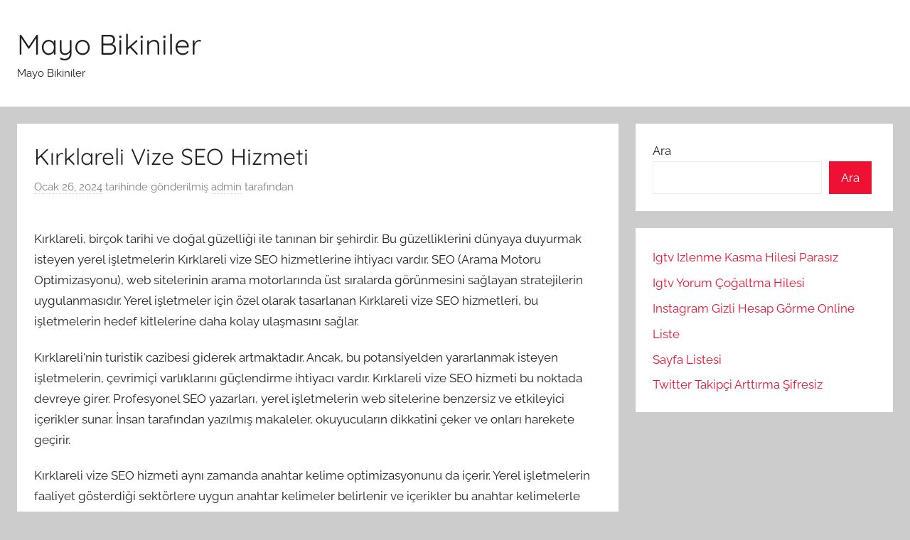

--- FILE ---
content_type: text/html; charset=UTF-8
request_url: https://mayobikiniler.com.tr/kirklareli-vize-seo-hizmeti/
body_size: 11549
content:
<!DOCTYPE html>
<html lang="tr">

<head>
<meta charset="UTF-8">
<meta name="viewport" content="width=device-width, initial-scale=1">
<link rel="profile" href="https://gmpg.org/xfn/11">

<title>Kırklareli Vize SEO Hizmeti &#8211; Mayo Bikiniler</title>
<meta name='robots' content='max-image-preview:large' />
<link rel="alternate" type="application/rss+xml" title="Mayo Bikiniler &raquo; akışı" href="https://mayobikiniler.com.tr/feed/" />
<link rel="alternate" type="application/rss+xml" title="Mayo Bikiniler &raquo; yorum akışı" href="https://mayobikiniler.com.tr/comments/feed/" />
<link rel="alternate" title="oEmbed (JSON)" type="application/json+oembed" href="https://mayobikiniler.com.tr/wp-json/oembed/1.0/embed?url=https%3A%2F%2Fmayobikiniler.com.tr%2Fkirklareli-vize-seo-hizmeti%2F" />
<link rel="alternate" title="oEmbed (XML)" type="text/xml+oembed" href="https://mayobikiniler.com.tr/wp-json/oembed/1.0/embed?url=https%3A%2F%2Fmayobikiniler.com.tr%2Fkirklareli-vize-seo-hizmeti%2F&#038;format=xml" />
<style id='wp-img-auto-sizes-contain-inline-css' type='text/css'>
img:is([sizes=auto i],[sizes^="auto," i]){contain-intrinsic-size:3000px 1500px}
/*# sourceURL=wp-img-auto-sizes-contain-inline-css */
</style>
<link rel='stylesheet' id='donovan-theme-fonts-css' href='https://mayobikiniler.com.tr/wp-content/fonts/617d38a4c52b6128182b97f6ce2f7da3.css?ver=20201110' type='text/css' media='all' />
<style id='wp-emoji-styles-inline-css' type='text/css'>

	img.wp-smiley, img.emoji {
		display: inline !important;
		border: none !important;
		box-shadow: none !important;
		height: 1em !important;
		width: 1em !important;
		margin: 0 0.07em !important;
		vertical-align: -0.1em !important;
		background: none !important;
		padding: 0 !important;
	}
/*# sourceURL=wp-emoji-styles-inline-css */
</style>
<style id='wp-block-library-inline-css' type='text/css'>
:root{--wp-block-synced-color:#7a00df;--wp-block-synced-color--rgb:122,0,223;--wp-bound-block-color:var(--wp-block-synced-color);--wp-editor-canvas-background:#ddd;--wp-admin-theme-color:#007cba;--wp-admin-theme-color--rgb:0,124,186;--wp-admin-theme-color-darker-10:#006ba1;--wp-admin-theme-color-darker-10--rgb:0,107,160.5;--wp-admin-theme-color-darker-20:#005a87;--wp-admin-theme-color-darker-20--rgb:0,90,135;--wp-admin-border-width-focus:2px}@media (min-resolution:192dpi){:root{--wp-admin-border-width-focus:1.5px}}.wp-element-button{cursor:pointer}:root .has-very-light-gray-background-color{background-color:#eee}:root .has-very-dark-gray-background-color{background-color:#313131}:root .has-very-light-gray-color{color:#eee}:root .has-very-dark-gray-color{color:#313131}:root .has-vivid-green-cyan-to-vivid-cyan-blue-gradient-background{background:linear-gradient(135deg,#00d084,#0693e3)}:root .has-purple-crush-gradient-background{background:linear-gradient(135deg,#34e2e4,#4721fb 50%,#ab1dfe)}:root .has-hazy-dawn-gradient-background{background:linear-gradient(135deg,#faaca8,#dad0ec)}:root .has-subdued-olive-gradient-background{background:linear-gradient(135deg,#fafae1,#67a671)}:root .has-atomic-cream-gradient-background{background:linear-gradient(135deg,#fdd79a,#004a59)}:root .has-nightshade-gradient-background{background:linear-gradient(135deg,#330968,#31cdcf)}:root .has-midnight-gradient-background{background:linear-gradient(135deg,#020381,#2874fc)}:root{--wp--preset--font-size--normal:16px;--wp--preset--font-size--huge:42px}.has-regular-font-size{font-size:1em}.has-larger-font-size{font-size:2.625em}.has-normal-font-size{font-size:var(--wp--preset--font-size--normal)}.has-huge-font-size{font-size:var(--wp--preset--font-size--huge)}.has-text-align-center{text-align:center}.has-text-align-left{text-align:left}.has-text-align-right{text-align:right}.has-fit-text{white-space:nowrap!important}#end-resizable-editor-section{display:none}.aligncenter{clear:both}.items-justified-left{justify-content:flex-start}.items-justified-center{justify-content:center}.items-justified-right{justify-content:flex-end}.items-justified-space-between{justify-content:space-between}.screen-reader-text{border:0;clip-path:inset(50%);height:1px;margin:-1px;overflow:hidden;padding:0;position:absolute;width:1px;word-wrap:normal!important}.screen-reader-text:focus{background-color:#ddd;clip-path:none;color:#444;display:block;font-size:1em;height:auto;left:5px;line-height:normal;padding:15px 23px 14px;text-decoration:none;top:5px;width:auto;z-index:100000}html :where(.has-border-color){border-style:solid}html :where([style*=border-top-color]){border-top-style:solid}html :where([style*=border-right-color]){border-right-style:solid}html :where([style*=border-bottom-color]){border-bottom-style:solid}html :where([style*=border-left-color]){border-left-style:solid}html :where([style*=border-width]){border-style:solid}html :where([style*=border-top-width]){border-top-style:solid}html :where([style*=border-right-width]){border-right-style:solid}html :where([style*=border-bottom-width]){border-bottom-style:solid}html :where([style*=border-left-width]){border-left-style:solid}html :where(img[class*=wp-image-]){height:auto;max-width:100%}:where(figure){margin:0 0 1em}html :where(.is-position-sticky){--wp-admin--admin-bar--position-offset:var(--wp-admin--admin-bar--height,0px)}@media screen and (max-width:600px){html :where(.is-position-sticky){--wp-admin--admin-bar--position-offset:0px}}

/*# sourceURL=wp-block-library-inline-css */
</style><style id='wp-block-page-list-inline-css' type='text/css'>
.wp-block-navigation .wp-block-page-list{align-items:var(--navigation-layout-align,initial);background-color:inherit;display:flex;flex-direction:var(--navigation-layout-direction,initial);flex-wrap:var(--navigation-layout-wrap,wrap);justify-content:var(--navigation-layout-justify,initial)}.wp-block-navigation .wp-block-navigation-item{background-color:inherit}.wp-block-page-list{box-sizing:border-box}
/*# sourceURL=https://mayobikiniler.com.tr/wp-includes/blocks/page-list/style.min.css */
</style>
<style id='wp-block-search-inline-css' type='text/css'>
.wp-block-search__button{margin-left:10px;word-break:normal}.wp-block-search__button.has-icon{line-height:0}.wp-block-search__button svg{height:1.25em;min-height:24px;min-width:24px;width:1.25em;fill:currentColor;vertical-align:text-bottom}:where(.wp-block-search__button){border:1px solid #ccc;padding:6px 10px}.wp-block-search__inside-wrapper{display:flex;flex:auto;flex-wrap:nowrap;max-width:100%}.wp-block-search__label{width:100%}.wp-block-search.wp-block-search__button-only .wp-block-search__button{box-sizing:border-box;display:flex;flex-shrink:0;justify-content:center;margin-left:0;max-width:100%}.wp-block-search.wp-block-search__button-only .wp-block-search__inside-wrapper{min-width:0!important;transition-property:width}.wp-block-search.wp-block-search__button-only .wp-block-search__input{flex-basis:100%;transition-duration:.3s}.wp-block-search.wp-block-search__button-only.wp-block-search__searchfield-hidden,.wp-block-search.wp-block-search__button-only.wp-block-search__searchfield-hidden .wp-block-search__inside-wrapper{overflow:hidden}.wp-block-search.wp-block-search__button-only.wp-block-search__searchfield-hidden .wp-block-search__input{border-left-width:0!important;border-right-width:0!important;flex-basis:0;flex-grow:0;margin:0;min-width:0!important;padding-left:0!important;padding-right:0!important;width:0!important}:where(.wp-block-search__input){appearance:none;border:1px solid #949494;flex-grow:1;font-family:inherit;font-size:inherit;font-style:inherit;font-weight:inherit;letter-spacing:inherit;line-height:inherit;margin-left:0;margin-right:0;min-width:3rem;padding:8px;text-decoration:unset!important;text-transform:inherit}:where(.wp-block-search__button-inside .wp-block-search__inside-wrapper){background-color:#fff;border:1px solid #949494;box-sizing:border-box;padding:4px}:where(.wp-block-search__button-inside .wp-block-search__inside-wrapper) .wp-block-search__input{border:none;border-radius:0;padding:0 4px}:where(.wp-block-search__button-inside .wp-block-search__inside-wrapper) .wp-block-search__input:focus{outline:none}:where(.wp-block-search__button-inside .wp-block-search__inside-wrapper) :where(.wp-block-search__button){padding:4px 8px}.wp-block-search.aligncenter .wp-block-search__inside-wrapper{margin:auto}.wp-block[data-align=right] .wp-block-search.wp-block-search__button-only .wp-block-search__inside-wrapper{float:right}
/*# sourceURL=https://mayobikiniler.com.tr/wp-includes/blocks/search/style.min.css */
</style>
<style id='global-styles-inline-css' type='text/css'>
:root{--wp--preset--aspect-ratio--square: 1;--wp--preset--aspect-ratio--4-3: 4/3;--wp--preset--aspect-ratio--3-4: 3/4;--wp--preset--aspect-ratio--3-2: 3/2;--wp--preset--aspect-ratio--2-3: 2/3;--wp--preset--aspect-ratio--16-9: 16/9;--wp--preset--aspect-ratio--9-16: 9/16;--wp--preset--color--black: #000000;--wp--preset--color--cyan-bluish-gray: #abb8c3;--wp--preset--color--white: #ffffff;--wp--preset--color--pale-pink: #f78da7;--wp--preset--color--vivid-red: #cf2e2e;--wp--preset--color--luminous-vivid-orange: #ff6900;--wp--preset--color--luminous-vivid-amber: #fcb900;--wp--preset--color--light-green-cyan: #7bdcb5;--wp--preset--color--vivid-green-cyan: #00d084;--wp--preset--color--pale-cyan-blue: #8ed1fc;--wp--preset--color--vivid-cyan-blue: #0693e3;--wp--preset--color--vivid-purple: #9b51e0;--wp--preset--color--primary: #ee1133;--wp--preset--color--secondary: #d5001a;--wp--preset--color--tertiary: #bb0000;--wp--preset--color--accent: #1153ee;--wp--preset--color--highlight: #eedc11;--wp--preset--color--light-gray: #f2f2f2;--wp--preset--color--gray: #666666;--wp--preset--color--dark-gray: #202020;--wp--preset--gradient--vivid-cyan-blue-to-vivid-purple: linear-gradient(135deg,rgb(6,147,227) 0%,rgb(155,81,224) 100%);--wp--preset--gradient--light-green-cyan-to-vivid-green-cyan: linear-gradient(135deg,rgb(122,220,180) 0%,rgb(0,208,130) 100%);--wp--preset--gradient--luminous-vivid-amber-to-luminous-vivid-orange: linear-gradient(135deg,rgb(252,185,0) 0%,rgb(255,105,0) 100%);--wp--preset--gradient--luminous-vivid-orange-to-vivid-red: linear-gradient(135deg,rgb(255,105,0) 0%,rgb(207,46,46) 100%);--wp--preset--gradient--very-light-gray-to-cyan-bluish-gray: linear-gradient(135deg,rgb(238,238,238) 0%,rgb(169,184,195) 100%);--wp--preset--gradient--cool-to-warm-spectrum: linear-gradient(135deg,rgb(74,234,220) 0%,rgb(151,120,209) 20%,rgb(207,42,186) 40%,rgb(238,44,130) 60%,rgb(251,105,98) 80%,rgb(254,248,76) 100%);--wp--preset--gradient--blush-light-purple: linear-gradient(135deg,rgb(255,206,236) 0%,rgb(152,150,240) 100%);--wp--preset--gradient--blush-bordeaux: linear-gradient(135deg,rgb(254,205,165) 0%,rgb(254,45,45) 50%,rgb(107,0,62) 100%);--wp--preset--gradient--luminous-dusk: linear-gradient(135deg,rgb(255,203,112) 0%,rgb(199,81,192) 50%,rgb(65,88,208) 100%);--wp--preset--gradient--pale-ocean: linear-gradient(135deg,rgb(255,245,203) 0%,rgb(182,227,212) 50%,rgb(51,167,181) 100%);--wp--preset--gradient--electric-grass: linear-gradient(135deg,rgb(202,248,128) 0%,rgb(113,206,126) 100%);--wp--preset--gradient--midnight: linear-gradient(135deg,rgb(2,3,129) 0%,rgb(40,116,252) 100%);--wp--preset--font-size--small: 13px;--wp--preset--font-size--medium: 20px;--wp--preset--font-size--large: 36px;--wp--preset--font-size--x-large: 42px;--wp--preset--spacing--20: 0.44rem;--wp--preset--spacing--30: 0.67rem;--wp--preset--spacing--40: 1rem;--wp--preset--spacing--50: 1.5rem;--wp--preset--spacing--60: 2.25rem;--wp--preset--spacing--70: 3.38rem;--wp--preset--spacing--80: 5.06rem;--wp--preset--shadow--natural: 6px 6px 9px rgba(0, 0, 0, 0.2);--wp--preset--shadow--deep: 12px 12px 50px rgba(0, 0, 0, 0.4);--wp--preset--shadow--sharp: 6px 6px 0px rgba(0, 0, 0, 0.2);--wp--preset--shadow--outlined: 6px 6px 0px -3px rgb(255, 255, 255), 6px 6px rgb(0, 0, 0);--wp--preset--shadow--crisp: 6px 6px 0px rgb(0, 0, 0);}:where(.is-layout-flex){gap: 0.5em;}:where(.is-layout-grid){gap: 0.5em;}body .is-layout-flex{display: flex;}.is-layout-flex{flex-wrap: wrap;align-items: center;}.is-layout-flex > :is(*, div){margin: 0;}body .is-layout-grid{display: grid;}.is-layout-grid > :is(*, div){margin: 0;}:where(.wp-block-columns.is-layout-flex){gap: 2em;}:where(.wp-block-columns.is-layout-grid){gap: 2em;}:where(.wp-block-post-template.is-layout-flex){gap: 1.25em;}:where(.wp-block-post-template.is-layout-grid){gap: 1.25em;}.has-black-color{color: var(--wp--preset--color--black) !important;}.has-cyan-bluish-gray-color{color: var(--wp--preset--color--cyan-bluish-gray) !important;}.has-white-color{color: var(--wp--preset--color--white) !important;}.has-pale-pink-color{color: var(--wp--preset--color--pale-pink) !important;}.has-vivid-red-color{color: var(--wp--preset--color--vivid-red) !important;}.has-luminous-vivid-orange-color{color: var(--wp--preset--color--luminous-vivid-orange) !important;}.has-luminous-vivid-amber-color{color: var(--wp--preset--color--luminous-vivid-amber) !important;}.has-light-green-cyan-color{color: var(--wp--preset--color--light-green-cyan) !important;}.has-vivid-green-cyan-color{color: var(--wp--preset--color--vivid-green-cyan) !important;}.has-pale-cyan-blue-color{color: var(--wp--preset--color--pale-cyan-blue) !important;}.has-vivid-cyan-blue-color{color: var(--wp--preset--color--vivid-cyan-blue) !important;}.has-vivid-purple-color{color: var(--wp--preset--color--vivid-purple) !important;}.has-black-background-color{background-color: var(--wp--preset--color--black) !important;}.has-cyan-bluish-gray-background-color{background-color: var(--wp--preset--color--cyan-bluish-gray) !important;}.has-white-background-color{background-color: var(--wp--preset--color--white) !important;}.has-pale-pink-background-color{background-color: var(--wp--preset--color--pale-pink) !important;}.has-vivid-red-background-color{background-color: var(--wp--preset--color--vivid-red) !important;}.has-luminous-vivid-orange-background-color{background-color: var(--wp--preset--color--luminous-vivid-orange) !important;}.has-luminous-vivid-amber-background-color{background-color: var(--wp--preset--color--luminous-vivid-amber) !important;}.has-light-green-cyan-background-color{background-color: var(--wp--preset--color--light-green-cyan) !important;}.has-vivid-green-cyan-background-color{background-color: var(--wp--preset--color--vivid-green-cyan) !important;}.has-pale-cyan-blue-background-color{background-color: var(--wp--preset--color--pale-cyan-blue) !important;}.has-vivid-cyan-blue-background-color{background-color: var(--wp--preset--color--vivid-cyan-blue) !important;}.has-vivid-purple-background-color{background-color: var(--wp--preset--color--vivid-purple) !important;}.has-black-border-color{border-color: var(--wp--preset--color--black) !important;}.has-cyan-bluish-gray-border-color{border-color: var(--wp--preset--color--cyan-bluish-gray) !important;}.has-white-border-color{border-color: var(--wp--preset--color--white) !important;}.has-pale-pink-border-color{border-color: var(--wp--preset--color--pale-pink) !important;}.has-vivid-red-border-color{border-color: var(--wp--preset--color--vivid-red) !important;}.has-luminous-vivid-orange-border-color{border-color: var(--wp--preset--color--luminous-vivid-orange) !important;}.has-luminous-vivid-amber-border-color{border-color: var(--wp--preset--color--luminous-vivid-amber) !important;}.has-light-green-cyan-border-color{border-color: var(--wp--preset--color--light-green-cyan) !important;}.has-vivid-green-cyan-border-color{border-color: var(--wp--preset--color--vivid-green-cyan) !important;}.has-pale-cyan-blue-border-color{border-color: var(--wp--preset--color--pale-cyan-blue) !important;}.has-vivid-cyan-blue-border-color{border-color: var(--wp--preset--color--vivid-cyan-blue) !important;}.has-vivid-purple-border-color{border-color: var(--wp--preset--color--vivid-purple) !important;}.has-vivid-cyan-blue-to-vivid-purple-gradient-background{background: var(--wp--preset--gradient--vivid-cyan-blue-to-vivid-purple) !important;}.has-light-green-cyan-to-vivid-green-cyan-gradient-background{background: var(--wp--preset--gradient--light-green-cyan-to-vivid-green-cyan) !important;}.has-luminous-vivid-amber-to-luminous-vivid-orange-gradient-background{background: var(--wp--preset--gradient--luminous-vivid-amber-to-luminous-vivid-orange) !important;}.has-luminous-vivid-orange-to-vivid-red-gradient-background{background: var(--wp--preset--gradient--luminous-vivid-orange-to-vivid-red) !important;}.has-very-light-gray-to-cyan-bluish-gray-gradient-background{background: var(--wp--preset--gradient--very-light-gray-to-cyan-bluish-gray) !important;}.has-cool-to-warm-spectrum-gradient-background{background: var(--wp--preset--gradient--cool-to-warm-spectrum) !important;}.has-blush-light-purple-gradient-background{background: var(--wp--preset--gradient--blush-light-purple) !important;}.has-blush-bordeaux-gradient-background{background: var(--wp--preset--gradient--blush-bordeaux) !important;}.has-luminous-dusk-gradient-background{background: var(--wp--preset--gradient--luminous-dusk) !important;}.has-pale-ocean-gradient-background{background: var(--wp--preset--gradient--pale-ocean) !important;}.has-electric-grass-gradient-background{background: var(--wp--preset--gradient--electric-grass) !important;}.has-midnight-gradient-background{background: var(--wp--preset--gradient--midnight) !important;}.has-small-font-size{font-size: var(--wp--preset--font-size--small) !important;}.has-medium-font-size{font-size: var(--wp--preset--font-size--medium) !important;}.has-large-font-size{font-size: var(--wp--preset--font-size--large) !important;}.has-x-large-font-size{font-size: var(--wp--preset--font-size--x-large) !important;}
/*# sourceURL=global-styles-inline-css */
</style>

<style id='classic-theme-styles-inline-css' type='text/css'>
/*! This file is auto-generated */
.wp-block-button__link{color:#fff;background-color:#32373c;border-radius:9999px;box-shadow:none;text-decoration:none;padding:calc(.667em + 2px) calc(1.333em + 2px);font-size:1.125em}.wp-block-file__button{background:#32373c;color:#fff;text-decoration:none}
/*# sourceURL=/wp-includes/css/classic-themes.min.css */
</style>
<link rel='stylesheet' id='donovan-stylesheet-css' href='https://mayobikiniler.com.tr/wp-content/themes/donovan/style.css?ver=1.9.1' type='text/css' media='all' />
<script type="4c9502b03f7f47cc798d6017-text/javascript" src="https://mayobikiniler.com.tr/wp-content/themes/donovan/assets/js/svgxuse.min.js?ver=1.2.6" id="svgxuse-js"></script>
<link rel="https://api.w.org/" href="https://mayobikiniler.com.tr/wp-json/" /><link rel="alternate" title="JSON" type="application/json" href="https://mayobikiniler.com.tr/wp-json/wp/v2/posts/225" /><link rel="canonical" href="https://mayobikiniler.com.tr/kirklareli-vize-seo-hizmeti/" />
<link rel='shortlink' href='https://mayobikiniler.com.tr/?p=225' />
</head>

<body class="wp-singular post-template-default single single-post postid-225 single-format-standard wp-embed-responsive wp-theme-donovan blog-grid-layout">

	<div id="page" class="site">
		<a class="skip-link screen-reader-text" href="#content">İçeriğe atla</a>

		
		
		<header id="masthead" class="site-header clearfix" role="banner">

			<div class="header-main container clearfix">

				<div id="logo" class="site-branding clearfix">

										
			<p class="site-title"><a href="https://mayobikiniler.com.tr/" rel="home">Mayo Bikiniler</a></p>

							
			<p class="site-description">Mayo Bikiniler</p>

			
				</div><!-- .site-branding -->

				
			</div><!-- .header-main -->

			


			
			
		</header><!-- #masthead -->

		
		<div id="content" class="site-content container">

			
	<div id="primary" class="content-area">
		<main id="main" class="site-main">

		
<article id="post-225" class="post-225 post type-post status-publish format-standard hentry category-uncategorized comments-off">

	
			<div class="post-image">
							</div>

			
	<div class="post-content">

		<header class="entry-header">

			<h1 class="entry-title">Kırklareli Vize SEO Hizmeti</h1>
			<div class="entry-meta post-details"><span class="posted-on meta-date"><a href="https://mayobikiniler.com.tr/kirklareli-vize-seo-hizmeti/" rel="bookmark"><time class="entry-date published updated" datetime="2024-01-26T20:58:21+00:00">Ocak 26, 2024</time></a> tarihinde gönderilmiş</span><span class="posted-by meta-author"> <span class="author vcard"><a class="url fn n" href="https://mayobikiniler.com.tr/author/adwod/" title="admin tarafından yazılmış tüm yazıları görüntüle" rel="author">admin</a></span> tarafından</span></div>
		</header><!-- .entry-header -->

		<div class="entry-content clearfix">

			<p><a href="https://www.seokoloji.com/"><img fetchpriority="high" decoding="async" src="https://www.seokoloji.com/wp-content/uploads/2024/01/seokoloji-dijital-pazarlama.png" alt="" width="3456" height="1728" class="aligncenter size-full wp-image-11195" /></a></p>
<p>Kırklareli, birçok tarihi ve doğal güzelliği ile tanınan bir şehirdir. Bu güzelliklerini dünyaya duyurmak isteyen yerel işletmelerin Kırklareli vize SEO hizmetlerine ihtiyacı vardır. SEO (Arama Motoru Optimizasyonu), web sitelerinin arama motorlarında üst sıralarda görünmesini sağlayan stratejilerin uygulanmasıdır. Yerel işletmeler için özel olarak tasarlanan Kırklareli vize SEO hizmetleri, bu işletmelerin hedef kitlelerine daha kolay ulaşmasını sağlar.</p>
<p>Kırklareli&#039;nin turistik cazibesi giderek artmaktadır. Ancak, bu potansiyelden yararlanmak isteyen işletmelerin, çevrimiçi varlıklarını güçlendirme ihtiyacı vardır. Kırklareli vize SEO hizmeti bu noktada devreye girer. Profesyonel SEO yazarları, yerel işletmelerin web sitelerine benzersiz ve etkileyici içerikler sunar. İnsan tarafından yazılmış makaleler, okuyucuların dikkatini çeker ve onları harekete geçirir.</p>
<p>Kırklareli vize SEO hizmeti aynı zamanda anahtar kelime optimizasyonunu da içerir. Yerel işletmelerin faaliyet gösterdiği sektörlere uygun anahtar kelimeler belirlenir ve içerikler bu anahtar kelimelerle zenginleştirilir. Böylece, arama motorlarının ilgili anahtar kelimelerde web sitelerini daha kolay bulmasına yardımcı olunur.</p>
<p>Bu hizmet ayrıca yerel işletmeler için hedeflenmiş trafik yönlendirmesi sağlar. Kırklareli vize SEO hizmeti, potansiyel müşterilerin doğru kitlelere ulaşmasını sağlayarak işletmenizin görünürlüğünü ve marka bilinirliğini artırır. İyi bir SEO stratejisi ile web sitenizin organik olarak daha fazla ziyaretçi çekmesi mümkündür.</p>
<p>Kırklareli vize SEO hizmeti, yerel işletmelerin çevrimiçi varlıklarını güçlendirmelerine yardımcı olan önemli bir araçtır. Bu hizmet sayesinde işletmeler, hedef kitlelerine daha etkili bir şekilde ulaşabilir, rekabet avantajı elde edebilir ve büyümelerini destekleyebilir.</p>
<h2>Kırklareli’de Yükselen İnternet Pazarı: Vize SEO Hizmetleri</h2>
<p>Kırklareli, Türkiye&#039;nin Trakya bölgesinde yer alan bir şehir olup son yıllarda hızla büyüyen bir internet pazarına sahiptir. İnternetin yaygınlaşmasıyla birlikte işletmeler artık dijital platformlarda varlık göstermek için çaba sarf etmektedir. Bu talebin karşılanmasıyla birlikte Vize ilçesindeki SEO hizmetleri de önemli bir sektör haline gelmiştir.</p>
<p>Vize, Kırklareli&#039;nin en önemli ilçelerinden biridir ve bölgedeki işletmelerin dijital alanda rekabet edebilmesi için SEO hizmetlerine olan ihtiyaç her geçen gün artmaktadır. SEO (Search Engine Optimization), arama motorlarında web sitelerinin üst sıralarda yer almasını sağlayan stratejiler ve teknikler bütünüdür. Bu hizmetler, işletmelerin online görünürlüğünü artırarak potansiyel müşterilere ulaşmalarını sağlar.</p>
<p>Bölgedeki işletmeler, Vize SEO hizmetleriyle çalışarak web sitelerini optimize edebilir, organik arama sonuçlarında üst sıralara çıkabilir ve böylece potansiyel müşterilerle etkileşim kurabilirler. SEO uzmanları, anahtar kelime analizi, içerik optimizasyonu, teknik SEO düzenlemeleri ve bağlantı inşası gibi stratejilerle işletmelere destek sağlar.</p>
<p>Vize SEO hizmetleri, yerel işletmelerin internet pazarlamasında başarılı olmalarını sağlayan önemli bir araçtır. Bölgedeki işletmeler, SEO uzmanlarına danışarak dijital stratejilerini oluşturabilir, hedef kitlelerine ulaşabilir ve online varlıklarını güçlendirebilirler. Ayrıca, Vize&#039;deki SEO uzmanları, işletmelerin sosyal medya yönetimi, içerik pazarlaması ve diğer dijital pazarlama alanlarında da yardımcı olabilir.</p>
<p>Kırklareli&#039;nin yükselen internet pazarı, Vize ilçesindeki SEO hizmetlerinin önemli bir rol oynadığı bir sektördür. İşletmeler, bu hizmetlerden faydalanarak dijital platformlarda rekabet edebilir, müşteri tabanlarını genişletebilir ve başarıya ulaşabilirler. Vize SEO hizmetleri sayesinde Kırklareli&#039;deki işletmeler, internet pazarının avantajlarından tam anlamıyla yararlanma imkanına sahiptir.</p>
<h2>Kırklareli İşletmeleri Dijital Dönüşümle Rekabete Hazırlanıyor</h2>
<p>Kırklareli, Türkiye&#039;nin Trakya bölgesinde bulunan bir şehir olup, gelişmekte olan iş sektörüyle dikkat çekmektedir. Son yıllarda Kırklareli&#039;deki işletmeler, dijital dönüşümün önemini kavramış ve rekabet avantajı elde etmek için bu alanda adımlar atmaya başlamıştır.</p>
<p>Dijital dönüşüm, işletmelerin teknolojiyi kullanarak süreçlerini optimize etmesini ve verimliliklerini artırmasını sağlayan bir süreçtir. Kırklareli&#039;deki işletmeler de bu sürece hızla uyum sağlamaktadır. Geleneksel yöntemlerin yerini dijital platformlar alırken, şirketler web sitelerini güncellemekte, sosyal medyayı aktif şekilde kullanmakta ve online pazarlama stratejilerine odaklanmaktadır.</p>
<p>Dijital dönüşümün getirdiği olanaklar sayesinde Kırklareli işletmeleri, daha geniş bir müşteri tabanına ulaşma fırsatı yakalamaktadır. Artık sadece bölgesel olarak değil, ulusal ve hatta uluslararası düzeyde rekabet edebilmektedirler. İnternet üzerinden gerçekleştirilen e-ticaret, işletmelere yeni satış kanalları sunarken, dijital pazarlama stratejileri ise hedef kitleye daha etkili bir şekilde ulaşmayı sağlamaktadır.</p>
<p>Ayrıca, Kırklareli&#039;nin doğal güzellikleri ve turistik potansiyeli de dijital dönüşümle birleşerek şehirdeki turizm sektörünün gelişimine katkıda bulunmaktadır. İşletmeler, online rezervasyon sistemleriyle müşterilere kolaylık sağlamakta ve tanıtım faaliyetlerini dijital medya üzerinden yürütmektedir.</p>
<p>Ancak dijital dönüşüm sürecinde işletmelere düşen önemli bir sorumluluk da bilgi güvenliği konusudur. İnternet ortamında veri ve müşteri bilgilerinin korunması, işletmelerin itibarını ve müşteri güvenini sağlamada temel bir rol oynamaktadır. Bu nedenle, işletmelerin dijital güvenlik önlemlerini alarak verilerini korumaları büyük önem taşımaktadır.</p>
<p>Kırklareli işletmeleri dijital dönüşümle rekabete hazırlanmaktadır. Teknolojinin sunduğu imkanları değerlendiren bu işletmeler, web tabanlı çözümlerle daha geniş bir müşteri kitlesine ulaşmakta ve rekabet avantajı elde etmektedir. Ancak, dijital güvenlik konusuna da özen göstererek bilgi güvenliğini sağlamaları gerekmektedir. Gelecekte Kırklareli&#039;nin işletme sahipleri, dijital dünyanın sunduğu fırsatları değerlendirerek büyümeye devam edeceklerdir.</p>
<h2>Vize Bölgesindeki Şirketlerin Büyüme Sırrı: Kırklareli’nde SEO Hizmetleri</h2>
<p>Kırklareli, Türkiye&#039;nin kuzeybatısında bulunan bir ilimizdir. Bu bölgede faaliyet gösteren şirketler, bölgenin potansiyelini kullanarak büyümelerini hızlandırmak için çeşitli stratejiler geliştirirler. Son yıllarda, bu şirketler arasında öne çıkan bir büyüme unsuru da SEO hizmetleridir.</p>
<p>SEO (Arama Motoru Optimizasyonu), web sitelerinin arama motorlarında üst sıralara çıkmasını sağlayan bir dizi teknik ve stratejinin uygulanmasıdır. Kırklareli&#039;ndeki şirketler, yerel pazarlarda rekabet avantajı elde etmek ve potansiyel müşterilere ulaşmak için SEO hizmetlerinden faydalanmaktadır.</p>
<p>Birçok şirket, Kırklareli&#039;nde SEO hizmeti sunan profesyonel firmalarla işbirliği yapmaktadır. Bu firmalar, şirketlerin web sitelerini analiz eder, anahtar kelime araştırması yapar ve uygun içerik stratejileri oluşturarak sitelerin arama motorlarında daha görünür olmasını sağlar. Ayrıca, sosyal medya yönetimi, backlink oluşturma ve site hızı gibi faktörleri optimize etmek için de çalışmalar yaparlar.</p>
<p>Kırklareli&#039;nin büyüme sırrı, şirketlerin yerel SEO stratejilerine yatırım yapmasıdır. Bu sayede, potansiyel müşterilerin arama motorlarında ilgili anahtar kelimelerde şirketlerini bulması daha olası hale gelir. Ayrıca, Kırklareli&#039;nin turizm potansiyeli de şirketlerin büyümesinde etkili bir faktördür. Bölgedeki şirketler, turistlerin ve ziyaretçilerin ihtiyaçlarına yönelik içerik üretmek ve arama sonuçlarında öne çıkmak için SEO stratejilerini kullanabilirler.</p>
<p>Vize Bölgesi&#039;ndeki şirketlerin büyüme sırrı, Kırklareli&#039;nde SEO hizmetlerinden yararlanmaktır. Şirketler, web sitelerinin arama motorlarında üst sıralara çıkmasını sağlamak için SEO stratejilerini uygulayarak rekabet avantajı elde ederler. Yerel pazarlarda görünürlüklerini artıran bu şirketler, potansiyel müşterilere daha kolay ulaşır ve bölgenin büyüme potansiyelini maksimum düzeyde değerlendirebilir.</p>
<h2>Google’da Üst Sıralara Çıkmak İçin Kırklareli’nin Tercihi: Vize SEO</h2>
<p>Günümüzde internet, işletmelerin başarısı için hayati bir öneme sahip. Ancak, çevrimiçi alanda fark edilmek ve hedef kitlenizi çekmek zorlu bir görev olabilir. Özellikle Google gibi popüler arama motorlarında üst sıralara çıkmak, rekabetin yoğun olduğu bir ortamda bir avantaj sağlar. Bu nedenle, Kırklareli&#039;nde işletmenizi tanıtmak ve büyütmek istiyorsanız, Vize SEO hizmetlerini göz ardı etmemelisiniz.</p>
<p>Vize SEO, Kırklareli&#039;nde işletmenizin internette daha görünür olmasını sağlamak amacıyla geliştirilen özel bir SEO stratejisi sunar. Bu hizmetle web siteniz, Google arama sonuçlarında üst sıralara yükselirken, daha fazla organik trafik elde edebilirsiniz.</p>
<p>Vize SEO&#039;nun etkili bir şekilde çalışması için bazı önemli adımlar atılır. İlk olarak, anahtar kelime araştırması yapılır ve işletmenizin hedef kitlesiyle ilgili en uygun anahtar kelimeler belirlenir. Ardından, web sitenizin içeriği optimize edilir ve arama motoru dostu hale getirilir. Başlık etiketleri, meta açıklamaları, URL yapıları gibi faktörler incelenir ve düzenlenir.</p>
<p>Ayrıca, Vize SEO uzmanları, web sitenizin bağlantı profili üzerinde çalışır. Saygın ve yetkilendirilmiş web sitelerinden gelen geri bağlantılar oluşturularak, web sitenizin otoritesi artırılır. Bununla birlikte, yerel SEO stratejileri de kullanılarak Kırklareli&#039;ndeki potansiyel müşterilerinizi hedefleyebilirsiniz.</p>
<p>Vize SEO&#039;nun sunduğu avantajlar sadece üst sıralarda görünmekle sınırlı değildir. İyi bir SEO stratejisi aynı zamanda web sitenizin kullanıcı deneyimini geliştirir, dönüşüm oranlarını artırır ve işletmenizi daha güvenilir bir marka haline getirir.</p>
<p>Google&#039;da üst sıralara çıkmak, Kırklareli&#039;nde işletmenizi büyütmenin önemli bir adımıdır. Vize SEO ile web sitenizi optimize ederek, daha fazla ziyaretçi çekip dönüşümleri artırabilirsiniz. Kırklareli&#039;nin tercihi olan Vize SEO, işletmenizi çevrimiçi alanda öne çıkarmak için etkili bir araçtır.</p>

			
		</div><!-- .entry-content -->

		
	</div><!-- .post-content -->

	<footer class="entry-footer post-details">
		<div class="entry-categories"> <svg class="icon icon-category" aria-hidden="true" role="img"> <use xlink:href="https://mayobikiniler.com.tr/wp-content/themes/donovan/assets/icons/genericons-neue.svg#category"></use> </svg><a href="https://mayobikiniler.com.tr/category/uncategorized/" rel="category tag">Uncategorized</a></div>	</footer><!-- .entry-footer -->

</article>

	<nav class="navigation post-navigation" aria-label="Yazılar">
		<h2 class="screen-reader-text">Yazı gezinmesi</h2>
		<div class="nav-links"><div class="nav-previous"><a href="https://mayobikiniler.com.tr/kars-sarikamis-seo-ajansi/" rel="prev"><span class="nav-link-text">Önceki yazı</span><h3 class="entry-title">Kars Sarıkamış SEO Ajansı</h3></a></div><div class="nav-next"><a href="https://mayobikiniler.com.tr/konya-taskent-arama-motoru-optimizasyonu/" rel="next"><span class="nav-link-text">Sonraki yazı</span><h3 class="entry-title">Konya Taşkent Arama Motoru Optimizasyonu</h3></a></div></div>
	</nav>
		</main><!-- #main -->
	</div><!-- #primary -->


	<section id="secondary" class="sidebar widget-area clearfix" role="complementary">

		<section id="block-2" class="widget widget_block widget_search"><form role="search" method="get" action="https://mayobikiniler.com.tr/" class="wp-block-search__button-outside wp-block-search__text-button wp-block-search"    ><label class="wp-block-search__label" for="wp-block-search__input-1" >Ara</label><div class="wp-block-search__inside-wrapper" ><input class="wp-block-search__input" id="wp-block-search__input-1" placeholder="" value="" type="search" name="s" required /><button aria-label="Ara" class="wp-block-search__button wp-element-button" type="submit" >Ara</button></div></form></section><section id="block-8" class="widget widget_block"><ul class="wp-block-page-list"><li class="wp-block-pages-list__item"><a class="wp-block-pages-list__item__link" href="https://mayobikiniler.com.tr/igtv-izlenme-kasma-hilesi-parasiz/">Igtv Izlenme Kasma Hilesi Parasız</a></li><li class="wp-block-pages-list__item"><a class="wp-block-pages-list__item__link" href="https://mayobikiniler.com.tr/igtv-yorum-cogaltma-hilesi/">Igtv Yorum Çoğaltma Hilesi</a></li><li class="wp-block-pages-list__item"><a class="wp-block-pages-list__item__link" href="https://mayobikiniler.com.tr/instagram-gizli-hesap-gorme-online/">Instagram Gizli Hesap Görme Online</a></li><li class="wp-block-pages-list__item"><a class="wp-block-pages-list__item__link" href="https://mayobikiniler.com.tr/liste/">Liste</a></li><li class="wp-block-pages-list__item"><a class="wp-block-pages-list__item__link" href="https://mayobikiniler.com.tr/sayfa-listesi/">Sayfa Listesi</a></li><li class="wp-block-pages-list__item"><a class="wp-block-pages-list__item__link" href="https://mayobikiniler.com.tr/twitter-takipci-arttirma-sifresiz/">Twitter Takipçi Arttırma Şifresiz</a></li></ul></section>
	</section><!-- #secondary -->


	</div><!-- #content -->

	
	<div id="footer" class="footer-wrap">

		<footer id="colophon" class="site-footer container clearfix" role="contentinfo">

			
			<div id="footer-line" class="site-info">
								
		<span class="credit-link">
			WordPress Theme: Donovan by ThemeZee.		</span>

					</div><!-- .site-info -->

		</footer><!-- #colophon -->

	</div>

</div><!-- #page -->

<script type="speculationrules">
{"prefetch":[{"source":"document","where":{"and":[{"href_matches":"/*"},{"not":{"href_matches":["/wp-*.php","/wp-admin/*","/wp-content/uploads/*","/wp-content/*","/wp-content/plugins/*","/wp-content/themes/donovan/*","/*\\?(.+)"]}},{"not":{"selector_matches":"a[rel~=\"nofollow\"]"}},{"not":{"selector_matches":".no-prefetch, .no-prefetch a"}}]},"eagerness":"conservative"}]}
</script>
<script id="wp-emoji-settings" type="application/json">
{"baseUrl":"https://s.w.org/images/core/emoji/17.0.2/72x72/","ext":".png","svgUrl":"https://s.w.org/images/core/emoji/17.0.2/svg/","svgExt":".svg","source":{"concatemoji":"https://mayobikiniler.com.tr/wp-includes/js/wp-emoji-release.min.js?ver=6.9"}}
</script>
<script type="4c9502b03f7f47cc798d6017-module">
/* <![CDATA[ */
/*! This file is auto-generated */
const a=JSON.parse(document.getElementById("wp-emoji-settings").textContent),o=(window._wpemojiSettings=a,"wpEmojiSettingsSupports"),s=["flag","emoji"];function i(e){try{var t={supportTests:e,timestamp:(new Date).valueOf()};sessionStorage.setItem(o,JSON.stringify(t))}catch(e){}}function c(e,t,n){e.clearRect(0,0,e.canvas.width,e.canvas.height),e.fillText(t,0,0);t=new Uint32Array(e.getImageData(0,0,e.canvas.width,e.canvas.height).data);e.clearRect(0,0,e.canvas.width,e.canvas.height),e.fillText(n,0,0);const a=new Uint32Array(e.getImageData(0,0,e.canvas.width,e.canvas.height).data);return t.every((e,t)=>e===a[t])}function p(e,t){e.clearRect(0,0,e.canvas.width,e.canvas.height),e.fillText(t,0,0);var n=e.getImageData(16,16,1,1);for(let e=0;e<n.data.length;e++)if(0!==n.data[e])return!1;return!0}function u(e,t,n,a){switch(t){case"flag":return n(e,"\ud83c\udff3\ufe0f\u200d\u26a7\ufe0f","\ud83c\udff3\ufe0f\u200b\u26a7\ufe0f")?!1:!n(e,"\ud83c\udde8\ud83c\uddf6","\ud83c\udde8\u200b\ud83c\uddf6")&&!n(e,"\ud83c\udff4\udb40\udc67\udb40\udc62\udb40\udc65\udb40\udc6e\udb40\udc67\udb40\udc7f","\ud83c\udff4\u200b\udb40\udc67\u200b\udb40\udc62\u200b\udb40\udc65\u200b\udb40\udc6e\u200b\udb40\udc67\u200b\udb40\udc7f");case"emoji":return!a(e,"\ud83e\u1fac8")}return!1}function f(e,t,n,a){let r;const o=(r="undefined"!=typeof WorkerGlobalScope&&self instanceof WorkerGlobalScope?new OffscreenCanvas(300,150):document.createElement("canvas")).getContext("2d",{willReadFrequently:!0}),s=(o.textBaseline="top",o.font="600 32px Arial",{});return e.forEach(e=>{s[e]=t(o,e,n,a)}),s}function r(e){var t=document.createElement("script");t.src=e,t.defer=!0,document.head.appendChild(t)}a.supports={everything:!0,everythingExceptFlag:!0},new Promise(t=>{let n=function(){try{var e=JSON.parse(sessionStorage.getItem(o));if("object"==typeof e&&"number"==typeof e.timestamp&&(new Date).valueOf()<e.timestamp+604800&&"object"==typeof e.supportTests)return e.supportTests}catch(e){}return null}();if(!n){if("undefined"!=typeof Worker&&"undefined"!=typeof OffscreenCanvas&&"undefined"!=typeof URL&&URL.createObjectURL&&"undefined"!=typeof Blob)try{var e="postMessage("+f.toString()+"("+[JSON.stringify(s),u.toString(),c.toString(),p.toString()].join(",")+"));",a=new Blob([e],{type:"text/javascript"});const r=new Worker(URL.createObjectURL(a),{name:"wpTestEmojiSupports"});return void(r.onmessage=e=>{i(n=e.data),r.terminate(),t(n)})}catch(e){}i(n=f(s,u,c,p))}t(n)}).then(e=>{for(const n in e)a.supports[n]=e[n],a.supports.everything=a.supports.everything&&a.supports[n],"flag"!==n&&(a.supports.everythingExceptFlag=a.supports.everythingExceptFlag&&a.supports[n]);var t;a.supports.everythingExceptFlag=a.supports.everythingExceptFlag&&!a.supports.flag,a.supports.everything||((t=a.source||{}).concatemoji?r(t.concatemoji):t.wpemoji&&t.twemoji&&(r(t.twemoji),r(t.wpemoji)))});
//# sourceURL=https://mayobikiniler.com.tr/wp-includes/js/wp-emoji-loader.min.js
/* ]]> */
</script>

<script src="/cdn-cgi/scripts/7d0fa10a/cloudflare-static/rocket-loader.min.js" data-cf-settings="4c9502b03f7f47cc798d6017-|49" defer></script></body>
</html>
<div class="Google" style="display:none">
<a href="https://bit.ly/sms-onay" rel="dofollow">SMS onay</a>
<a href="https://anabolicpharma1.com/" rel="dofollow">Anabolic Pharma</a>
<a href="https://www.seokoloji.com/link/" rel="dofollow">link</a>
<a href="https://www.steroidsatinal.online/" title="steroid satın al" rel="dofollow">steroid satın al</a>
<a href="https://www.smsonay.com/" rel="nofollow">sms onay</a>
<a href="https://www.seokoloji.com/"><strong>seokoloji</strong></a>
<a href="https://yetersozluk.com/"><strong>https://yetersozluk.com/</strong></a>

<a href="https://kythera.gr/"><strong>canlı maç izle</strong></a>
<a href="https://kythera.gr/"><strong>canlı maç izle 2026</strong></a>






<a href="https://www.takipcikenti.com/" title="takipçi satın al" rel="dofollow">takipçi satın al</a>





<a href="https://www.sigmali.pl/" title="taraftarium24" rel="dofollow">taraftarium24</a>
<a href="https://www.sigmali.pl/" title="canlı maç izle" rel="dofollow">canlı maç izle</a>
<a href="https://www.sigmali.pl/" title="maç izle" rel="dofollow">maç izle</a>
<a href="https://www.sigmali.pl/" title="taraftarium24 izle" rel="dofollow">taraftarium24 izle</a>
<a href="https://www.sigmali.pl/" title="justintv" rel="dofollow">justintv</a>





</div>




<a href="https://sosyaldigital.com/" title="instagram takipçi satın al"><img width="125" height="125" border="0" src="https://sosyaldigital.com/upload/logo-206563-1--485427.png.webp" alt="instagram takipçi satın al"></a> 


<div class="Google" style="display:none">
<a href="https://tutunsepeti35.com/kent-switch-satin-al/">Kent Switch Mentollü Satın Al</a>
<a href="https://tutunsepeti35.com/kent/">Kent Sigara Satın Al</a>
<a href="https://tutunsepeti34.com/puro-sigarillo/" rel="dofollow">puro satın al</a>
<a href="https://www.anabolickapinda26.com/" title="steroid fiyat" rel="dofollow">steroid fiyat</a>
<a href="https://www.gastlylikit8.com/" title="Likit Satın Al" rel="dofollow">Likit Satın Al</a>

</div>

